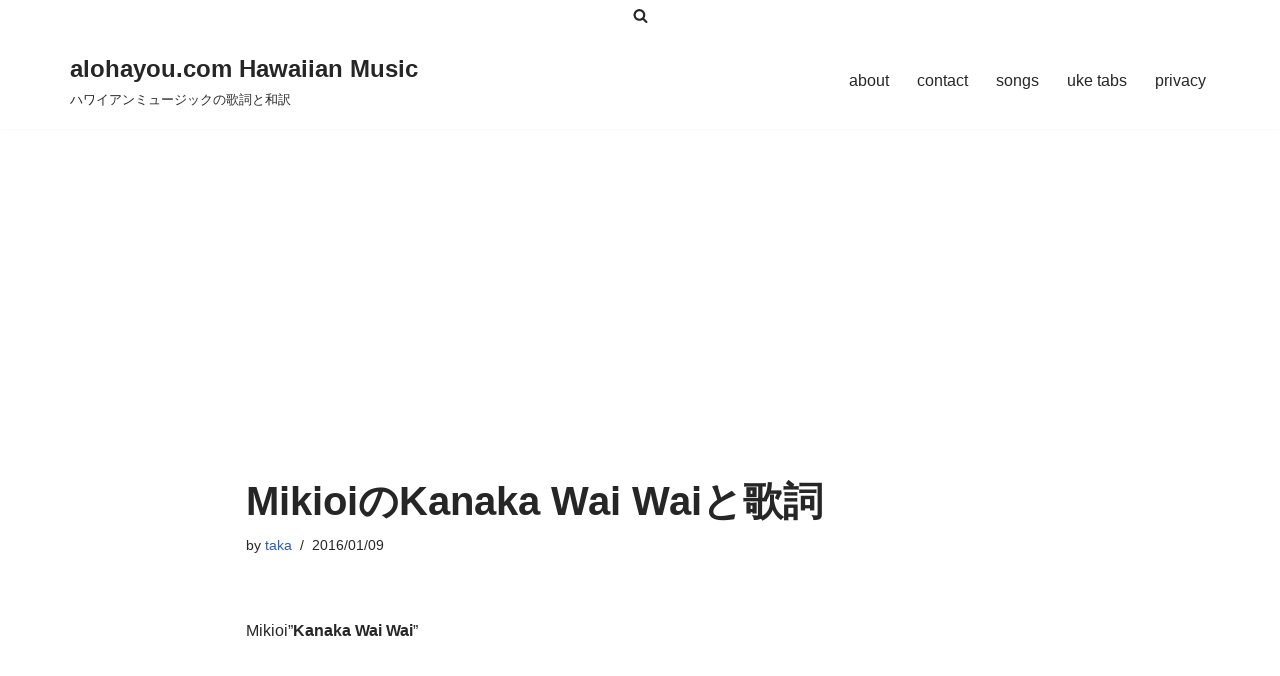

--- FILE ---
content_type: text/html; charset=utf-8
request_url: https://www.google.com/recaptcha/api2/aframe
body_size: 268
content:
<!DOCTYPE HTML><html><head><meta http-equiv="content-type" content="text/html; charset=UTF-8"></head><body><script nonce="-aGNniZbkK-DMr4VSp27pA">/** Anti-fraud and anti-abuse applications only. See google.com/recaptcha */ try{var clients={'sodar':'https://pagead2.googlesyndication.com/pagead/sodar?'};window.addEventListener("message",function(a){try{if(a.source===window.parent){var b=JSON.parse(a.data);var c=clients[b['id']];if(c){var d=document.createElement('img');d.src=c+b['params']+'&rc='+(localStorage.getItem("rc::a")?sessionStorage.getItem("rc::b"):"");window.document.body.appendChild(d);sessionStorage.setItem("rc::e",parseInt(sessionStorage.getItem("rc::e")||0)+1);localStorage.setItem("rc::h",'1768869422753');}}}catch(b){}});window.parent.postMessage("_grecaptcha_ready", "*");}catch(b){}</script></body></html>